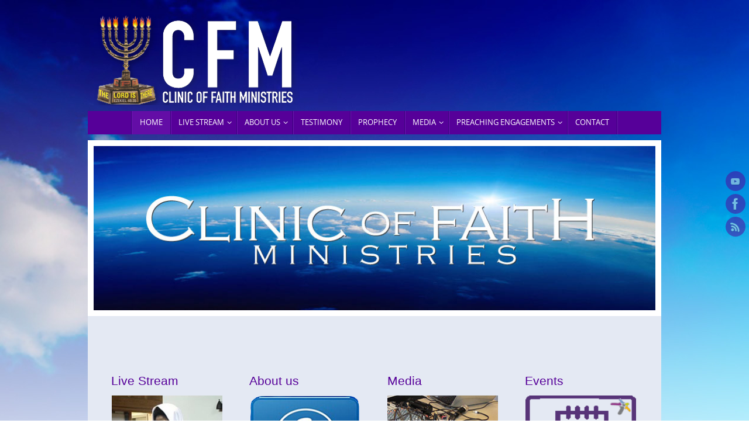

--- FILE ---
content_type: text/html; charset=UTF-8
request_url: https://www.clinicoffaith.org/
body_size: 11874
content:
<!DOCTYPE html>
<html lang="en-US">
<head>
<meta name="viewport" content="width=device-width, user-scalable=no, initial-scale=1.0, minimum-scale=1.0, maximum-scale=1.0">
<meta http-equiv="Content-Type" content="text/html; charset=UTF-8" />
<link rel="profile" href="https://gmpg.org/xfn/11" />
<link rel="pingback" href="https://www.clinicoffaith.org/xmlrpc.php" />

	<!-- This site is optimized with the Yoast SEO plugin v18.3 - https://yoast.com/wordpress/plugins/seo/ -->
	<title>Clinic of Faith Ministries - Apostolic &amp; prophetic ministry</title>
	<meta name="description" content="Clinic of Faith Ministries - Apostolic &amp; prophetic ministry with a mandate to bring restoration &amp; reconcilation to the body of Christ based on the word of God" />
	<meta name="robots" content="index, follow, max-snippet:-1, max-image-preview:large, max-video-preview:-1" />
	<link rel="canonical" href="https://www.clinicoffaith.org/" />
	<link rel="next" href="https://www.clinicoffaith.org/page/2/" />
	<meta property="og:locale" content="en_US" />
	<meta property="og:type" content="website" />
	<meta property="og:title" content="Clinic of Faith Ministries" />
	<meta property="og:description" content="Clinic of Faith Ministries - Apostolic &amp; prophetic ministry with a mandate to bring restoration &amp; reconcilation to the body of Christ based on the word of God" />
	<meta property="og:url" content="https://www.clinicoffaith.org/" />
	<meta property="og:site_name" content="Clinic of Faith Ministries" />
	<script type="application/ld+json" class="yoast-schema-graph">{"@context":"https://schema.org","@graph":[{"@type":"WebSite","@id":"https://www.clinicoffaith.org/#website","url":"https://www.clinicoffaith.org/","name":"Clinic of Faith Ministries","description":"Apostolic &amp; prophetic ministry","potentialAction":[{"@type":"SearchAction","target":{"@type":"EntryPoint","urlTemplate":"https://www.clinicoffaith.org/?s={search_term_string}"},"query-input":"required name=search_term_string"}],"inLanguage":"en-US"},{"@type":"CollectionPage","@id":"https://www.clinicoffaith.org/#webpage","url":"https://www.clinicoffaith.org/","name":"Clinic of Faith Ministries - Apostolic &amp; prophetic ministry","isPartOf":{"@id":"https://www.clinicoffaith.org/#website"},"description":"Clinic of Faith Ministries - Apostolic & prophetic ministry with a mandate to bring restoration & reconcilation to the body of Christ based on the word of God","breadcrumb":{"@id":"https://www.clinicoffaith.org/#breadcrumb"},"inLanguage":"en-US","potentialAction":[{"@type":"ReadAction","target":["https://www.clinicoffaith.org/"]}]},{"@type":"BreadcrumbList","@id":"https://www.clinicoffaith.org/#breadcrumb","itemListElement":[{"@type":"ListItem","position":1,"name":"Home"}]}]}</script>
	<!-- / Yoast SEO plugin. -->


<link rel='dns-prefetch' href='//maxcdn.bootstrapcdn.com' />
<link rel='dns-prefetch' href='//s.w.org' />
<link rel="alternate" type="application/rss+xml" title="Clinic of Faith Ministries &raquo; Feed" href="https://www.clinicoffaith.org/feed/" />
<link rel="alternate" type="application/rss+xml" title="Clinic of Faith Ministries &raquo; Comments Feed" href="https://www.clinicoffaith.org/comments/feed/" />
<link rel="alternate" type="text/calendar" title="Clinic of Faith Ministries &raquo; iCal Feed" href="https://www.clinicoffaith.org/events/?ical=1" />
		<script type="text/javascript">
			window._wpemojiSettings = {"baseUrl":"https:\/\/s.w.org\/images\/core\/emoji\/13.0.1\/72x72\/","ext":".png","svgUrl":"https:\/\/s.w.org\/images\/core\/emoji\/13.0.1\/svg\/","svgExt":".svg","source":{"concatemoji":"https:\/\/www.clinicoffaith.org\/wp-includes\/js\/wp-emoji-release.min.js?ver=5.6.16"}};
			!function(e,a,t){var n,r,o,i=a.createElement("canvas"),p=i.getContext&&i.getContext("2d");function s(e,t){var a=String.fromCharCode;p.clearRect(0,0,i.width,i.height),p.fillText(a.apply(this,e),0,0);e=i.toDataURL();return p.clearRect(0,0,i.width,i.height),p.fillText(a.apply(this,t),0,0),e===i.toDataURL()}function c(e){var t=a.createElement("script");t.src=e,t.defer=t.type="text/javascript",a.getElementsByTagName("head")[0].appendChild(t)}for(o=Array("flag","emoji"),t.supports={everything:!0,everythingExceptFlag:!0},r=0;r<o.length;r++)t.supports[o[r]]=function(e){if(!p||!p.fillText)return!1;switch(p.textBaseline="top",p.font="600 32px Arial",e){case"flag":return s([127987,65039,8205,9895,65039],[127987,65039,8203,9895,65039])?!1:!s([55356,56826,55356,56819],[55356,56826,8203,55356,56819])&&!s([55356,57332,56128,56423,56128,56418,56128,56421,56128,56430,56128,56423,56128,56447],[55356,57332,8203,56128,56423,8203,56128,56418,8203,56128,56421,8203,56128,56430,8203,56128,56423,8203,56128,56447]);case"emoji":return!s([55357,56424,8205,55356,57212],[55357,56424,8203,55356,57212])}return!1}(o[r]),t.supports.everything=t.supports.everything&&t.supports[o[r]],"flag"!==o[r]&&(t.supports.everythingExceptFlag=t.supports.everythingExceptFlag&&t.supports[o[r]]);t.supports.everythingExceptFlag=t.supports.everythingExceptFlag&&!t.supports.flag,t.DOMReady=!1,t.readyCallback=function(){t.DOMReady=!0},t.supports.everything||(n=function(){t.readyCallback()},a.addEventListener?(a.addEventListener("DOMContentLoaded",n,!1),e.addEventListener("load",n,!1)):(e.attachEvent("onload",n),a.attachEvent("onreadystatechange",function(){"complete"===a.readyState&&t.readyCallback()})),(n=t.source||{}).concatemoji?c(n.concatemoji):n.wpemoji&&n.twemoji&&(c(n.twemoji),c(n.wpemoji)))}(window,document,window._wpemojiSettings);
		</script>
		<style type="text/css">
img.wp-smiley,
img.emoji {
	display: inline !important;
	border: none !important;
	box-shadow: none !important;
	height: 1em !important;
	width: 1em !important;
	margin: 0 .07em !important;
	vertical-align: -0.1em !important;
	background: none !important;
	padding: 0 !important;
}
</style>
	<link rel='stylesheet' id='scap.flashblock-css'  href='https://www.clinicoffaith.org/wp-content/plugins/compact-wp-audio-player/css/flashblock.css?ver=5.6.16' type='text/css' media='all' />
<link rel='stylesheet' id='scap.player-css'  href='https://www.clinicoffaith.org/wp-content/plugins/compact-wp-audio-player/css/player.css?ver=5.6.16' type='text/css' media='all' />
<link rel='stylesheet' id='wp-block-library-css'  href='https://www.clinicoffaith.org/wp-includes/css/dist/block-library/style.min.css?ver=5.6.16' type='text/css' media='all' />
<link rel='stylesheet' id='contact-form-7-css'  href='https://www.clinicoffaith.org/wp-content/plugins/contact-form-7/includes/css/styles.css?ver=5.4.2' type='text/css' media='all' />
<link rel='stylesheet' id='cff-css'  href='https://www.clinicoffaith.org/wp-content/plugins/custom-facebook-feed-pro/css/cff-style.css?ver=2.6.8.1' type='text/css' media='all' />
<link rel='stylesheet' id='cff-font-awesome-css'  href='https://maxcdn.bootstrapcdn.com/font-awesome/4.5.0/css/font-awesome.min.css?ver=4.5.0' type='text/css' media='all' />
<link rel='stylesheet' id='tempera-fonts-css'  href='https://www.clinicoffaith.org/wp-content/themes/tempera/fonts/fontfaces.css?ver=1.8.1' type='text/css' media='all' />
<link rel='stylesheet' id='tempera-style-css'  href='https://www.clinicoffaith.org/wp-content/themes/tempera/style.css?ver=1.8.1' type='text/css' media='all' />
<style id='tempera-style-inline-css' type='text/css'>
#header, #main, #topbar-inner { max-width: 980px; } #container.one-column { } #container.two-columns-right #secondary { width:250px; float:right; } #container.two-columns-right #content { width:calc(100% - 280px); float:left; } #container.two-columns-left #primary { width:250px; float:left; } #container.two-columns-left #content { width:calc(100% - 280px); float:right; } #container.three-columns-right .sidey { width:125px; float:left; } #container.three-columns-right #primary { margin-left:15px; margin-right:15px; } #container.three-columns-right #content { width: calc(100% - 280px); float:left;} #container.three-columns-left .sidey { width:125px; float:left; } #container.three-columns-left #secondary {margin-left:15px; margin-right:15px; } #container.three-columns-left #content { width: calc(100% - 280px); float:right; } #container.three-columns-sided .sidey { width:125px; float:left; } #container.three-columns-sided #secondary { float:right; } #container.three-columns-sided #content { width: calc(100% - 310px); float:right; margin: 0 155px 0 -980px; } body { font-family: Cambria, Georgia, Times, "Times New Roman", serif; } #content h1.entry-title a, #content h2.entry-title a, #content h1.entry-title , #content h2.entry-title { font-family: Oswald; } .widget-title, .widget-title a { font-family: "Open Sans Light"; } .entry-content h1, .entry-content h2, .entry-content h3, .entry-content h4, .entry-content h5, .entry-content h6, #comments #reply-title, .nivo-caption h2, #front-text1 h2, #front-text2 h2, .column-header-image, .column-header-noimage { font-family: Calibri, Arian, sans-serif; } #site-title span a { font-family: "Open Sans"; } #access ul li a, #access ul li a span { font-family: "Open Sans"; } body { color: #171717; background-color: #ffffff } a { color: #560099; } a:hover,.entry-meta span a:hover, .comments-link a:hover { color: #a29571; } #header { ; } #site-title span a { color:#ffffff; } #site-description { color:#999999; background-color: rgba(86,0,153,0.3); padding-left: 6px; } .socials a { background-color: #560099; } .socials .socials-hover { background-color: #D6341D; } /* Main menu top level */ #access a, #nav-toggle span, li.menu-main-search .searchform input[type="search"] { color: #ffffff; } li.menu-main-search .searchform input[type="search"] { background-color: #6e18b1; border-left-color: #38007b; } #access, #nav-toggle {background-color: #560099; } #access > .menu > ul > li > a > span { border-color: #38007b; -webkit-box-shadow: 1px 0 0 #6e18b1; box-shadow: 1px 0 0 #6e18b1; } /*.rtl #access > .menu > ul > li > a > span { -webkit-box-shadow: -1px 0 0 #6e18b1; box-shadow: -1px 0 0 #6e18b1; } */ #access a:hover {background-color: #630da6; } #access ul li.current_page_item > a, #access ul li.current-menu-item > a, #access ul li.current_page_ancestor > a, #access ul li.current-menu-ancestor > a { background-color: #630da6; } /* Main menu Submenus */ #access > .menu > ul > li > ul:before {border-bottom-color:#f7f7e8;} #access ul ul ul li:first-child:before { border-right-color:#f7f7e8;} #access ul ul li { background-color:#f7f7e8; border-top-color:#fffff6; border-bottom-color:#ececdd} #access ul ul li a{color:#560099} #access ul ul li a:hover{background:#fffff6} #access ul ul li.current_page_item > a, #access ul ul li.current-menu-item > a, #access ul ul li.current_page_ancestor > a, #access ul ul li.current-menu-ancestor > a { background-color:#fffff6; } #topbar { background-color: #560099;border-bottom-color:#7e28c1; box-shadow:3px 0 3px #2e0071; } .topmenu ul li a, .topmenu .searchsubmit { color: #CCCCCC; } .topmenu ul li a:hover, .topmenu .searchform input[type="search"] { color: #EEEEEE; border-bottom-color: rgba( 162,149,113, 0.5); } #main { background-color: #e4e9f3; } #author-info, #entry-author-info, #content .page-title { border-color: #a29571; background: #F7F7F7; } #entry-author-info #author-avatar, #author-info #author-avatar { border-color: #EEEEEE; } .sidey .widget-container { color: #444444; background-color: #c1b7a4; } .sidey .widget-title { color: #ffffff; background-color: #a29571;border-color:#7a6d49;} .sidey .widget-container a {} .sidey .widget-container a:hover {} .entry-content h1, .entry-content h2, .entry-content h3, .entry-content h4, .entry-content h5, .entry-content h6 { color: #444444; } .sticky .entry-header {border-color:#a29571 } .entry-title, .entry-title a { color: #444444; } .entry-title a:hover { color: #000000; } #content span.entry-format { color: #ffffff; background-color: #560099; } #footer { color: #AAAAAA; ; } #footer2 { color: #AAAAAA; background-color: #f5f4f0; } #footer a { ; } #footer a:hover { ; } #footer2 a, .footermenu ul li:after { ; } #footer2 a:hover { ; } #footer .widget-container { color: #333333; ; } #footer .widget-title { color: #666666; background-color: #F7F7F7;border-color:#cfcfcf } a.continue-reading-link, #cryout_ajax_more_trigger { color:#ffffff; background:#560099; border-bottom-color:#a29571; } a.continue-reading-link:hover { border-bottom-color:#560099; } a.continue-reading-link i.crycon-right-dir {color:#a29571} a.continue-reading-link:hover i.crycon-right-dir {color:#560099} .page-link a, .page-link > span > em {border-color:#CCCCCC} .columnmore a {background:#a29571;color:#F7F7F7} .columnmore a:hover {background:#560099;} .button, #respond .form-submit input#submit, input[type="submit"], input[type="reset"] { background-color: #a29571; } .button:hover, #respond .form-submit input#submit:hover { background-color: #560099; } .entry-content tr th, .entry-content thead th { color: #444444; } .entry-content table, .entry-content fieldset, .entry-content tr td, .entry-content tr th, .entry-content thead th { border-color: #CCCCCC; } .entry-content tr.even td { background-color: #F7F7F7 !important; } hr { border-color: #CCCCCC; } input[type="text"], input[type="password"], input[type="email"], textarea, select, input[type="color"],input[type="date"],input[type="datetime"],input[type="datetime-local"],input[type="month"],input[type="number"],input[type="range"], input[type="search"],input[type="tel"],input[type="time"],input[type="url"],input[type="week"] { background-color: #F7F7F7; border-color: #CCCCCC #EEEEEE #EEEEEE #CCCCCC; color: #171717; } input[type="submit"], input[type="reset"] { color: #e4e9f3; background-color: #a29571; } input[type="text"]:hover, input[type="password"]:hover, input[type="email"]:hover, textarea:hover, input[type="color"]:hover, input[type="date"]:hover, input[type="datetime"]:hover, input[type="datetime-local"]:hover, input[type="month"]:hover, input[type="number"]:hover, input[type="range"]:hover, input[type="search"]:hover, input[type="tel"]:hover, input[type="time"]:hover, input[type="url"]:hover, input[type="week"]:hover { background-color: rgba(247,247,247,0.4); } .entry-content pre { border-color: #CCCCCC; border-bottom-color:#a29571;} .entry-content code { background-color:#F7F7F7;} .entry-content blockquote { border-color: #EEEEEE; } abbr, acronym { border-color: #171717; } .comment-meta a { color: #171717; } #respond .form-allowed-tags { color: #999999; } .entry-meta .crycon-metas:before {color:#CCCCCC;} .entry-meta span a, .comments-link a, .entry-meta {color:#666666;} .entry-meta span a:hover, .comments-link a:hover {} .nav-next a:hover {} .nav-previous a:hover { } .pagination { border-color:#ededed;} .pagination span, .pagination a { background:#F7F7F7; border-left-color:#dddddd; border-right-color:#ffffff; } .pagination a:hover { background: #ffffff; } #searchform input[type="text"] {color:#999999;} .caption-accented .wp-caption { background-color:rgba(162,149,113,0.8); color:#e4e9f3} .tempera-image-one .entry-content img[class*='align'], .tempera-image-one .entry-summary img[class*='align'], .tempera-image-two .entry-content img[class*='align'], .tempera-image-two .entry-summary img[class*='align'], .tempera-image-one .entry-content [class*='wp-block'][class*='align'] img, .tempera-image-one .entry-summary [class*='wp-block'][class*='align'] img, .tempera-image-two .entry-content [class*='wp-block'][class*='align'] img, .tempera-image-two .entry-summary [class*='wp-block'][class*='align'] img { border-color:#a29571;} html { font-size:15px; line-height:1.7; } .entry-content, .entry-summary, #frontpage blockquote { text-align:inherit; } .entry-content, .entry-summary, .widget-area { ; } #content h1.entry-title, #content h2.entry-title { font-size:24px ;} .widget-title, .widget-title a { font-size:18px ;} h1 { font-size: 2.947em; } h2 { font-size: 2.569em; } h3 { font-size: 2.191em; } h4 { font-size: 1.813em; } h5 { font-size: 1.435em; } h6 { font-size: 1.057em; } #site-title { font-size:50px ;} #access ul li a, li.menu-main-search .searchform input[type="search"] { font-size:13px ;} .nocomments, .nocomments2 {display:none;} #header-container > div { margin:40px 0 0 0px;} .entry-content p, .entry-content ul, .entry-content ol, .entry-content dd, .entry-content pre, .entry-content hr, .commentlist p { margin-bottom: 1.0em; } header.entry-header > .entry-meta { display: none; } #access > .menu > ul { border-left: 1px solid #6e18b1; -moz-box-shadow: -1px 0 0 #38007b; -webkit-box-shadow: -1px 0 0 #38007b; box-shadow: -1px 0 0 #38007b; } #toTop {background:#e4e9f3;margin-left:1130px;} #toTop:hover .crycon-back2top:before {color:#560099;} @media (max-width: 1025px) { #footer2 #toTop { position: relative; margin-left: auto !important; margin-right: auto !important; bottom: 0; display: block; width: 45px; border-radius: 4px 4px 0 0; opacity: 1; } } #main {margin-top:10px; } #forbottom {margin-left: 30px; margin-right: 30px;} #header-widget-area { width: 33%; } #branding { height:190px; } 
 .slider-wrapper { max-width: 1150px ; max-height: 337px ; } .slider-shadow { /* width: 1150px ; */ } #slider{ max-width: 1150px ; max-height: 337px ; border:10px solid #ffffff; } .theme-default .nivo-controlNav {top:-50px;} #front-text1 h2, #front-text2 h2 { color: #444444; } #front-columns > div, #front-columns > li { width: 21.2%; } #front-columns > div.column4, #front-columns > li:nth-child(n+4) { margin-right: 0; } .rtl #front-columns > div.column4, .rtl #front-columns > li:nth-child(n+4) { margin-left: 0; } .column-image { max-width:189px;margin:0 auto;} .column-image img { max-width:189px; max-height:189px;} .nivo-caption { background-color: rgba(0,0,0,0.7); } .nivo-caption, .nivo-caption a { color: #ffffff; } .theme-default .nivo-controlNav, .theme-default .nivo-directionNav a { background-color:#ffffff; } .slider-bullets .nivo-controlNav a { background-color: #e7e7e7; } .slider-bullets .nivo-controlNav a:hover { background-color: #d3d3d3; } .slider-bullets .nivo-controlNav a.active {background-color: #a29571; } .slider-numbers .nivo-controlNav a { color:#ffffff;background-color:#000000;} .slider-numbers .nivo-controlNav a:hover { color: #a29571; } .slider-numbers .nivo-controlNav a.active { color:#a29571;} 
/* Tempera Custom CSS */ .column-image-inside { background: rgba(86, 0, 153, 0.9); } .presentation-page #frontpage { background-color: #e4e9f3; }
</style>
<link rel='stylesheet' id='tempera-mobile-css'  href='https://www.clinicoffaith.org/wp-content/themes/tempera/styles/style-mobile.css?ver=1.8.1' type='text/css' media='all' />
<script type='text/javascript' src='https://www.clinicoffaith.org/wp-includes/js/jquery/jquery.min.js?ver=3.5.1' id='jquery-core-js'></script>
<script type='text/javascript' src='https://www.clinicoffaith.org/wp-includes/js/jquery/jquery-migrate.min.js?ver=3.3.2' id='jquery-migrate-js'></script>
<script type='text/javascript' src='https://www.clinicoffaith.org/wp-content/plugins/compact-wp-audio-player/js/soundmanager2-nodebug-jsmin.js?ver=5.6.16' id='scap.soundmanager2-js'></script>
<script type='text/javascript' id='ai-js-js-extra'>
/* <![CDATA[ */
var MyAjax = {"ajaxurl":"https:\/\/www.clinicoffaith.org\/wp-admin\/admin-ajax.php","security":"3dd33fdb70"};
/* ]]> */
</script>
<script type='text/javascript' src='https://www.clinicoffaith.org/wp-content/plugins/advanced-iframe/js/ai.min.js?ver=825108' id='ai-js-js'></script>
<link rel="https://api.w.org/" href="https://www.clinicoffaith.org/wp-json/" /><link rel="EditURI" type="application/rsd+xml" title="RSD" href="https://www.clinicoffaith.org/xmlrpc.php?rsd" />
<link rel="wlwmanifest" type="application/wlwmanifest+xml" href="https://www.clinicoffaith.org/wp-includes/wlwmanifest.xml" /> 
<meta name="generator" content="WordPress 5.6.16" />
<!-- Custom Facebook Feed JS vars -->
<script type="text/javascript">
var cffsiteurl = "https://www.clinicoffaith.org/wp-content/plugins";
var cffajaxurl = "https://www.clinicoffaith.org/wp-admin/admin-ajax.php";
var cffmetatrans = "false";
var cfflinkhashtags = "true";
</script>
<meta name="tec-api-version" content="v1"><meta name="tec-api-origin" content="https://www.clinicoffaith.org"><link rel="alternate" href="https://www.clinicoffaith.org/wp-json/tribe/events/v1/" />
<!-- Dynamic Widgets by QURL loaded - http://www.dynamic-widgets.com //-->
<style type="text/css" id="custom-background-css">
body.custom-background { background-image: url("https://www.clinicoffaith.org/wp-content/uploads/2015/02/sky-blue-background1_1920x991-gradient1d.jpg"); background-position: left top; background-size: auto; background-repeat: repeat-x; background-attachment: fixed; }
</style>
		<!--[if lt IE 9]>
	<script>
	document.createElement('header');
	document.createElement('nav');
	document.createElement('section');
	document.createElement('article');
	document.createElement('aside');
	document.createElement('footer');
	</script>
	<![endif]-->
	<style id="sccss">/* Enter your custom CSS here  */
.ttgg { padding-left: 7px; }</style></head>
<body data-rsssl=1 class="home blog custom-background tribe-no-js tempera-image-one caption-dark magazine-layout presentation-page coldisplay0 tempera-comment-placeholders tempera-menu-center tempera-topbarhide">

	<a class="skip-link screen-reader-text" href="#main" title="Skip to content"> Skip to content </a>
	
<div id="wrapper" class="hfeed">
<div id="topbar" ><div id="topbar-inner"> <div class="socials" id="sheader">
			<a  target="_blank"  href="http://www.youtube.com/channel/UClPei7gFdLcpYeYfgmJj1Iw"
			class="socialicons social-YouTube" title="http://www.youtube.com">
				<img alt="YouTube" src="https://www.clinicoffaith.org/wp-content/themes/tempera/images/socials/YouTube.png" />
			</a>
			<a  target="_blank"  href="https://www.facebook.com/Clinicoffaith"
			class="socialicons social-Facebook" title="Facebook">
				<img alt="Facebook" src="https://www.clinicoffaith.org/wp-content/themes/tempera/images/socials/Facebook.png" />
			</a>
			<a  target="_blank"  href="#"
			class="socialicons social-RSS" title="RSS">
				<img alt="RSS" src="https://www.clinicoffaith.org/wp-content/themes/tempera/images/socials/RSS.png" />
			</a></div> </div></div>
<div class="socials" id="srights">
			<a  target="_blank"  href="http://www.youtube.com/channel/UClPei7gFdLcpYeYfgmJj1Iw"
			class="socialicons social-YouTube" title="http://www.youtube.com">
				<img alt="YouTube" src="https://www.clinicoffaith.org/wp-content/themes/tempera/images/socials/YouTube.png" />
			</a>
			<a  target="_blank"  href="https://www.facebook.com/Clinicoffaith"
			class="socialicons social-Facebook" title="Facebook">
				<img alt="Facebook" src="https://www.clinicoffaith.org/wp-content/themes/tempera/images/socials/Facebook.png" />
			</a>
			<a  target="_blank"  href="#"
			class="socialicons social-RSS" title="RSS">
				<img alt="RSS" src="https://www.clinicoffaith.org/wp-content/themes/tempera/images/socials/RSS.png" />
			</a></div>
<div id="header-full">
	<header id="header">
		<div id="masthead">
			<div id="branding" role="banner" >
				<img id="bg_image" alt="Clinic of Faith Ministries" title="Clinic of Faith Ministries" src="https://www.clinicoffaith.org/wp-content/uploads/2015/02/cfm-logoNW-980x180-LEFT2-lager.png"  />	<div id="header-container">
	<a href="https://www.clinicoffaith.org/" id="linky"></a></div>								<div style="clear:both;"></div>
			</div><!-- #branding -->
			<button id="nav-toggle"><span>&nbsp;</span></button>
			<nav id="access" class="jssafe" role="navigation">
					<div class="skip-link screen-reader-text"><a href="#content" title="Skip to content">
		Skip to content	</a></div>
	<div class="menu"><ul id="prime_nav" class="menu"><li id="menu-item-78" class="menu-item menu-item-type-custom menu-item-object-custom current-menu-item current_page_item menu-item-home menu-item-78"><a href="https://www.clinicoffaith.org" aria-current="page"><span>HOME</span></a></li>
<li id="menu-item-733" class="menu-item menu-item-type-post_type menu-item-object-page menu-item-has-children menu-item-733"><a href="https://www.clinicoffaith.org/livestream/"><span>LIVE STREAM</span></a>
<ul class="sub-menu">
	<li id="menu-item-732" class="menu-item menu-item-type-post_type menu-item-object-page menu-item-732"><a href="https://www.clinicoffaith.org/livestream/"><span>Live Stream</span></a></li>
	<li id="menu-item-615" class="menu-item menu-item-type-post_type menu-item-object-page menu-item-615"><a href="https://www.clinicoffaith.org/livestream/radio-broadcast/"><span>Radio Broadcast</span></a></li>
</ul>
</li>
<li id="menu-item-38" class="menu-item menu-item-type-post_type menu-item-object-page menu-item-has-children menu-item-38"><a href="https://www.clinicoffaith.org/about-us/"><span>ABOUT US</span></a>
<ul class="sub-menu">
	<li id="menu-item-115" class="menu-item menu-item-type-post_type menu-item-object-page menu-item-115"><a href="https://www.clinicoffaith.org/about-us/welcome-2/"><span>Welcome</span></a></li>
	<li id="menu-item-44" class="menu-item menu-item-type-post_type menu-item-object-page menu-item-44"><a href="https://www.clinicoffaith.org/about-us/ministry/"><span>Ministries</span></a></li>
	<li id="menu-item-40" class="menu-item menu-item-type-post_type menu-item-object-page menu-item-40"><a href="https://www.clinicoffaith.org/about-us/believe/"><span>Believes</span></a></li>
	<li id="menu-item-568" class="menu-item menu-item-type-post_type menu-item-object-page menu-item-568"><a href="https://www.clinicoffaith.org/about-us/c-f-m-creed/"><span>C. F. M. Creed</span></a></li>
	<li id="menu-item-48" class="menu-item menu-item-type-post_type menu-item-object-page menu-item-48"><a href="https://www.clinicoffaith.org/about-us/sign-of-the-prophet/"><span>Signs of the prophet</span></a></li>
	<li id="menu-item-45" class="menu-item menu-item-type-post_type menu-item-object-page menu-item-45"><a href="https://www.clinicoffaith.org/about-us/partners/"><span>Partners</span></a></li>
</ul>
</li>
<li id="menu-item-455" class="menu-item menu-item-type-post_type menu-item-object-page menu-item-455"><a href="https://www.clinicoffaith.org/testimony/"><span>TESTIMONY</span></a></li>
<li id="menu-item-463" class="menu-item menu-item-type-post_type menu-item-object-page menu-item-463"><a href="https://www.clinicoffaith.org/prophecy/"><span>PROPHECY</span></a></li>
<li id="menu-item-371" class="menu-item menu-item-type-post_type menu-item-object-page menu-item-has-children menu-item-371"><a title="There’s something inside of you that makes God excited about you, identify it, celebrate it, promote it, you are a walking solution to someone." href="https://www.clinicoffaith.org/facebook-feed/"><span>MEDIA</span></a>
<ul class="sub-menu">
	<li id="menu-item-372" class="menu-item menu-item-type-post_type menu-item-object-page menu-item-372"><a href="https://www.clinicoffaith.org/facebook-feed/"><span>Latest from Facebook</span></a></li>
	<li id="menu-item-225" class="menu-item menu-item-type-post_type menu-item-object-page menu-item-225"><a href="https://www.clinicoffaith.org/videos/"><span>Videos</span></a></li>
</ul>
</li>
<li id="menu-item-501" class="menu-item menu-item-type-custom menu-item-object-custom menu-item-has-children menu-item-501"><a href="https://www.clinicoffaith.org/?post_type=tribe_events"><span>PREACHING ENGAGEMENTS</span></a>
<ul class="sub-menu">
	<li id="menu-item-504" class="menu-item menu-item-type-post_type menu-item-object-page menu-item-504"><a href="https://www.clinicoffaith.org/invite-the-prophetess/"><span>Invite the prophet of God</span></a></li>
	<li id="menu-item-136" class="menu-item menu-item-type-custom menu-item-object-custom menu-item-136"><a href="https://www.clinicoffaith.org/?post_type=tribe_events"><span>Events</span></a></li>
</ul>
</li>
<li id="menu-item-179" class="menu-item menu-item-type-post_type menu-item-object-page menu-item-179"><a href="https://www.clinicoffaith.org/contact/"><span>CONTACT</span></a></li>
</ul></div>			</nav><!-- #access -->
		</div><!-- #masthead -->
	</header><!-- #header -->
</div><!-- #header-full -->

<div style="clear:both;height:0;"> </div>

<div id="main" class="main">
			<div  id="forbottom" >
		
		<div style="clear:both;"> </div>

		
	<div id="frontpage">

			<div class="slider-wrapper theme-default slider-navhover slider-none">
		<div class="ribbon"></div>
		<div id="slider" class="nivoSlider">
						<a href='#'>
					 <img src='https://www.clinicoffaith.org/wp-content/uploads/2015/03/clinicoffaith-slider-logo-srgb.jpg' data-thumb='https://www.clinicoffaith.org/wp-content/uploads/2015/03/clinicoffaith-slider-logo-srgb.jpg' alt=""  />
				</a>						<a href='#'>
					 <img src='https://www.clinicoffaith.org/wp-content/uploads/2000/08/slide2-940x275-acontr-sh.jpg' data-thumb='https://www.clinicoffaith.org/wp-content/uploads/2000/08/slide2-940x275-acontr-sh.jpg' alt=""  />
				</a>						<a href='#'>
					 <img src='https://www.clinicoffaith.org/wp-content/uploads/2014/09/slide3-940x275-sh.jpg' data-thumb='https://www.clinicoffaith.org/wp-content/uploads/2014/09/slide3-940x275-sh.jpg' alt=""  />
				</a>				</div>
						<div id="caption0" class="nivo-html-caption">
									</div>
						<div id="caption1" class="nivo-html-caption">
									</div>
						<div id="caption2" class="nivo-html-caption">
									</div>
			</div>
		<div class="slider-shadow"></div>

	
		<div id="pp-afterslider">
			<div id='front-columns'>		<div class="pp-column column1">
							<a href="https://www.clinicoffaith.org/livestream"  class="clickable-column">
					<h3 class='column-header-image'>Live Stream</h3>				</a>

				<div class="column-image">
					<div class="column-image-inside">  </div>
						<a href="https://www.clinicoffaith.org/livestream"  class="clickable-column">
							<img src="https://www.clinicoffaith.org/wp-content/uploads/2015/03/clinicoffaith-livestream-crop2.jpg" alt="Live Stream" />
						</a>
					
																<div class="columnmore">
							<a href="https://www.clinicoffaith.org/livestream" >view more <i class="column-arrow"></i> </a>
						</div>
									</div><!--column-image-->
					</div><!-- column -->
			<div class="pp-column column2">
							<a href="?page_id=12"  class="clickable-column">
					<h3 class='column-header-image'>About us</h3>				</a>

				<div class="column-image">
					<div class="column-image-inside">  </div>
						<a href="?page_id=12"  class="clickable-column">
							<img src="https://www.clinicoffaith.org/wp-content/uploads/2014/09/About-us-kv-192x158-sh.png" alt="About us" />
						</a>
					
																<div class="columnmore">
							<a href="?page_id=12" >view more <i class="column-arrow"></i> </a>
						</div>
									</div><!--column-image-->
					</div><!-- column -->
			<div class="pp-column column3">
							<a href="?page_id=367"  class="clickable-column">
					<h3 class='column-header-image'>Media</h3>				</a>

				<div class="column-image">
					<div class="column-image-inside">  </div>
						<a href="?page_id=367"  class="clickable-column">
							<img src="https://www.clinicoffaith.org/wp-content/uploads/2015/03/clinicoffaith-media-crop2.jpg" alt="Media" />
						</a>
					
							
						<div class="column-text">
							There’s something inside of you that makes God excited about you, identify it, celebrate it ...							
						</div>
																<div class="columnmore">
							<a href="?page_id=367" >view more <i class="column-arrow"></i> </a>
						</div>
									</div><!--column-image-->
					</div><!-- column -->
			<div class="pp-column column4">
							<a href="?post_type=tribe_events"  class="clickable-column">
					<h3 class='column-header-image'>Events</h3>				</a>

				<div class="column-image">
					<div class="column-image-inside">  </div>
						<a href="?post_type=tribe_events"  class="clickable-column">
							<img src="https://www.clinicoffaith.org/wp-content/uploads/2014/08/events.png" alt="Events" />
						</a>
					
																<div class="columnmore">
							<a href="?post_type=tribe_events" >view more <i class="column-arrow"></i> </a>
						</div>
									</div><!--column-image-->
					</div><!-- column -->
	</div><div id="front-text2"> <h2>Welcome to Clinic of Faith Ministries </h2></div><div id="front-text4"> Clinic of Faith Ministries is an end time Apostolic &amp; prophetic ministry with a mandate to bring restoration &amp; reconcilation to the body of Christ based on the word of God and the prophetic administration by it’s founder Joan O. Roelofs. Joan had several encounters with our Lord Jesus Christ and has been taken to see the glory of heaven and the destruction of hell. Everybody should remember that death comes to us all and God will judge us all. <br />
Heb. 9:27 says, it's appointed unto a man to die once and after that Judgement.  <br /> </div>
		</div> <!-- #pp-afterslider -->
	</div> <!-- #frontpage -->
		<div style="clear:both;"></div>
	</div> <!-- #forbottom -->


	<footer id="footer" role="contentinfo">
		<div id="colophon">
		
			

			<div id="footer-widget-area"  role="complementary"  class="footertwo" >

				<div id="first" class="widget-area">
					<ul class="xoxo">
						<li id="text-2" class="widget-container widget_text">			<div class="textwidget"><div class="sc_fancy_player_container"><!--[if lt IE 9]><script>document.createElement('audio');</script><![endif]-->
<audio class="wp-audio-shortcode" id="audio-0-1" loop="1" autoplay="1" preload="none" style="width: 100%;" controls="controls"><source type="audio/mpeg" src="https://www.clinicoffaith.org/wp-content/uploads/2015/12/1-English-Medley-min20db-96.mp3?_=1" /><a href="https://www.clinicoffaith.org/wp-content/uploads/2015/12/1-English-Medley-min20db-96.mp3">https://www.clinicoffaith.org/wp-content/uploads/2015/12/1-English-Medley-min20db-96.mp3</a></audio></div></div>
		</li>					</ul>
				</div><!-- #first .widget-area -->

				<div id="second" class="widget-area">
					<ul class="xoxo">
											</ul>
				</div><!-- #second .widget-area -->


			</div><!-- #footer-widget-area -->
			
		</div><!-- #colophon -->

		<div id="footer2">
		
			<div id="toTop"><i class="crycon-back2top"></i> </div><div id="site-copyright"><b>Visit us at Youtube and Facebook</b></div><div class="socials" id="sfooter">
			<a  target="_blank"  href="http://www.youtube.com/channel/UClPei7gFdLcpYeYfgmJj1Iw"
			class="socialicons social-YouTube" title="http://www.youtube.com">
				<img alt="YouTube" src="https://www.clinicoffaith.org/wp-content/themes/tempera/images/socials/YouTube.png" />
			</a>
			<a  target="_blank"  href="https://www.facebook.com/Clinicoffaith"
			class="socialicons social-Facebook" title="Facebook">
				<img alt="Facebook" src="https://www.clinicoffaith.org/wp-content/themes/tempera/images/socials/Facebook.png" />
			</a>
			<a  target="_blank"  href="#"
			class="socialicons social-RSS" title="RSS">
				<img alt="RSS" src="https://www.clinicoffaith.org/wp-content/themes/tempera/images/socials/RSS.png" />
			</a></div>	<span style="display:block;float:right;text-align:right;padding:0 20px 5px;font-size:.9em;">
	Powered by <a target="_blank" href="http://www.cryoutcreations.eu" title="Tempera Theme by Cryout Creations">Tempera</a> &amp; <a target="_blank" href="http://wordpress.org/"
			title="Semantic Personal Publishing Platform">  WordPress.		</a>
	</span><!-- #site-info -->
				
		</div><!-- #footer2 -->

	</footer><!-- #footer -->

	</div><!-- #main -->
</div><!-- #wrapper -->



<!-- WP Audio player plugin v1.9.15 - https://www.tipsandtricks-hq.com/wordpress-audio-music-player-plugin-4556/ -->
    <script type="text/javascript">
        soundManager.useFlashBlock = true; // optional - if used, required flashblock.css
        soundManager.url = 'https://www.clinicoffaith.org/wp-content/plugins/compact-wp-audio-player/swf/soundmanager2.swf';
        function play_mp3(flg, ids, mp3url, volume, loops)
        {
            //Check the file URL parameter value
            var pieces = mp3url.split("|");
            if (pieces.length > 1) {//We have got an .ogg file too
                mp3file = pieces[0];
                oggfile = pieces[1];
                //set the file URL to be an array with the mp3 and ogg file
                mp3url = new Array(mp3file, oggfile);
            }

            soundManager.createSound({
                id: 'btnplay_' + ids,
                volume: volume,
                url: mp3url
            });

            if (flg == 'play') {
    stop_all_tracks();                soundManager.play('btnplay_' + ids, {
                    onfinish: function() {
                        if (loops == 'true') {
                            loopSound('btnplay_' + ids);
                        }
                        else {
                            document.getElementById('btnplay_' + ids).style.display = 'inline';
                            document.getElementById('btnstop_' + ids).style.display = 'none';
                        }
                    }
                });
            }
            else if (flg == 'stop') {
    //soundManager.stop('btnplay_'+ids);
                soundManager.pause('btnplay_' + ids);
            }
        }
        function show_hide(flag, ids)
        {
            if (flag == 'play') {
                document.getElementById('btnplay_' + ids).style.display = 'none';
                document.getElementById('btnstop_' + ids).style.display = 'inline';
            }
            else if (flag == 'stop') {
                document.getElementById('btnplay_' + ids).style.display = 'inline';
                document.getElementById('btnstop_' + ids).style.display = 'none';
            }
        }
        function loopSound(soundID)
        {
            window.setTimeout(function() {
                soundManager.play(soundID, {onfinish: function() {
                        loopSound(soundID);
                    }});
            }, 1);
        }
        function stop_all_tracks()
        {
            soundManager.stopAll();
            var inputs = document.getElementsByTagName("input");
            for (var i = 0; i < inputs.length; i++) {
                if (inputs[i].id.indexOf("btnplay_") == 0) {
                    inputs[i].style.display = 'inline';//Toggle the play button
                }
                if (inputs[i].id.indexOf("btnstop_") == 0) {
                    inputs[i].style.display = 'none';//Hide the stop button
                }
            }
        }
    </script>
    		<script>
		( function ( body ) {
			'use strict';
			body.className = body.className.replace( /\btribe-no-js\b/, 'tribe-js' );
		} )( document.body );
		</script>
		<script> /* <![CDATA[ */var tribe_l10n_datatables = {"aria":{"sort_ascending":": activate to sort column ascending","sort_descending":": activate to sort column descending"},"length_menu":"Show _MENU_ entries","empty_table":"No data available in table","info":"Showing _START_ to _END_ of _TOTAL_ entries","info_empty":"Showing 0 to 0 of 0 entries","info_filtered":"(filtered from _MAX_ total entries)","zero_records":"No matching records found","search":"Search:","all_selected_text":"All items on this page were selected. ","select_all_link":"Select all pages","clear_selection":"Clear Selection.","pagination":{"all":"All","next":"Next","previous":"Previous"},"select":{"rows":{"0":"","_":": Selected %d rows","1":": Selected 1 row"}},"datepicker":{"dayNames":["Sunday","Monday","Tuesday","Wednesday","Thursday","Friday","Saturday"],"dayNamesShort":["Sun","Mon","Tue","Wed","Thu","Fri","Sat"],"dayNamesMin":["S","M","T","W","T","F","S"],"monthNames":["January","February","March","April","May","June","July","August","September","October","November","December"],"monthNamesShort":["January","February","March","April","May","June","July","August","September","October","November","December"],"monthNamesMin":["Jan","Feb","Mar","Apr","May","Jun","Jul","Aug","Sep","Oct","Nov","Dec"],"nextText":"Next","prevText":"Prev","currentText":"Today","closeText":"Done","today":"Today","clear":"Clear"}};/* ]]> */ </script>	<script type="text/javascript">
	jQuery(document).ready(function() {
		jQuery('#slider').nivoSlider({
			effect: 'fade',
			animSpeed: 750,
						//controlNavThumbs: true,
			pauseTime: 5000		});
	});
	</script>
<link rel='stylesheet' id='mediaelement-css'  href='https://www.clinicoffaith.org/wp-includes/js/mediaelement/mediaelementplayer-legacy.min.css?ver=4.2.16' type='text/css' media='all' />
<link rel='stylesheet' id='wp-mediaelement-css'  href='https://www.clinicoffaith.org/wp-includes/js/mediaelement/wp-mediaelement.min.css?ver=5.6.16' type='text/css' media='all' />
<script type='text/javascript' id='cryout_ajax_more-js-extra'>
/* <![CDATA[ */
var cryout_ajax_more = {"page_number_next":"2","page_number_max":"7","page_link_model":"https:\/\/www.clinicoffaith.org\/page\/9999999\/","load_more_str":"More Posts","content_css_selector":"#content","pagination_css_selector":".pagination, .navigation"};
/* ]]> */
</script>
<script type='text/javascript' src='https://www.clinicoffaith.org/wp-content/themes/tempera/js/ajax.js?ver=1.8.1' id='cryout_ajax_more-js'></script>
<script type='text/javascript' src='https://www.clinicoffaith.org/wp-includes/js/dist/vendor/wp-polyfill.min.js?ver=7.4.4' id='wp-polyfill-js'></script>
<script type='text/javascript' id='wp-polyfill-js-after'>
( 'fetch' in window ) || document.write( '<script src="https://www.clinicoffaith.org/wp-includes/js/dist/vendor/wp-polyfill-fetch.min.js?ver=3.0.0"></scr' + 'ipt>' );( document.contains ) || document.write( '<script src="https://www.clinicoffaith.org/wp-includes/js/dist/vendor/wp-polyfill-node-contains.min.js?ver=3.42.0"></scr' + 'ipt>' );( window.DOMRect ) || document.write( '<script src="https://www.clinicoffaith.org/wp-includes/js/dist/vendor/wp-polyfill-dom-rect.min.js?ver=3.42.0"></scr' + 'ipt>' );( window.URL && window.URL.prototype && window.URLSearchParams ) || document.write( '<script src="https://www.clinicoffaith.org/wp-includes/js/dist/vendor/wp-polyfill-url.min.js?ver=3.6.4"></scr' + 'ipt>' );( window.FormData && window.FormData.prototype.keys ) || document.write( '<script src="https://www.clinicoffaith.org/wp-includes/js/dist/vendor/wp-polyfill-formdata.min.js?ver=3.0.12"></scr' + 'ipt>' );( Element.prototype.matches && Element.prototype.closest ) || document.write( '<script src="https://www.clinicoffaith.org/wp-includes/js/dist/vendor/wp-polyfill-element-closest.min.js?ver=2.0.2"></scr' + 'ipt>' );
</script>
<script type='text/javascript' id='contact-form-7-js-extra'>
/* <![CDATA[ */
var wpcf7 = {"api":{"root":"https:\/\/www.clinicoffaith.org\/wp-json\/","namespace":"contact-form-7\/v1"}};
/* ]]> */
</script>
<script type='text/javascript' src='https://www.clinicoffaith.org/wp-content/plugins/contact-form-7/includes/js/index.js?ver=5.4.2' id='contact-form-7-js'></script>
<script type='text/javascript' src='https://www.clinicoffaith.org/wp-content/plugins/custom-facebook-feed-pro/js/cff-scripts.js?ver=2.6.8.1' id='cffscripts-js'></script>
<script type='text/javascript' id='tempera-frontend-js-extra'>
/* <![CDATA[ */
var tempera_settings = {"mobile":"1","fitvids":"1","contentwidth":"730"};
/* ]]> */
</script>
<script type='text/javascript' src='https://www.clinicoffaith.org/wp-content/themes/tempera/js/frontend.js?ver=1.8.1' id='tempera-frontend-js'></script>
<script type='text/javascript' src='https://www.clinicoffaith.org/wp-content/themes/tempera/js/nivo.slider.min.js?ver=1.8.1' id='tempera-nivoslider-js'></script>
<script type='text/javascript' src='https://www.clinicoffaith.org/wp-includes/js/wp-embed.min.js?ver=5.6.16' id='wp-embed-js'></script>
<script type='text/javascript' id='mediaelement-core-js-before'>
var mejsL10n = {"language":"en","strings":{"mejs.download-file":"Download File","mejs.install-flash":"You are using a browser that does not have Flash player enabled or installed. Please turn on your Flash player plugin or download the latest version from https:\/\/get.adobe.com\/flashplayer\/","mejs.fullscreen":"Fullscreen","mejs.play":"Play","mejs.pause":"Pause","mejs.time-slider":"Time Slider","mejs.time-help-text":"Use Left\/Right Arrow keys to advance one second, Up\/Down arrows to advance ten seconds.","mejs.live-broadcast":"Live Broadcast","mejs.volume-help-text":"Use Up\/Down Arrow keys to increase or decrease volume.","mejs.unmute":"Unmute","mejs.mute":"Mute","mejs.volume-slider":"Volume Slider","mejs.video-player":"Video Player","mejs.audio-player":"Audio Player","mejs.captions-subtitles":"Captions\/Subtitles","mejs.captions-chapters":"Chapters","mejs.none":"None","mejs.afrikaans":"Afrikaans","mejs.albanian":"Albanian","mejs.arabic":"Arabic","mejs.belarusian":"Belarusian","mejs.bulgarian":"Bulgarian","mejs.catalan":"Catalan","mejs.chinese":"Chinese","mejs.chinese-simplified":"Chinese (Simplified)","mejs.chinese-traditional":"Chinese (Traditional)","mejs.croatian":"Croatian","mejs.czech":"Czech","mejs.danish":"Danish","mejs.dutch":"Dutch","mejs.english":"English","mejs.estonian":"Estonian","mejs.filipino":"Filipino","mejs.finnish":"Finnish","mejs.french":"French","mejs.galician":"Galician","mejs.german":"German","mejs.greek":"Greek","mejs.haitian-creole":"Haitian Creole","mejs.hebrew":"Hebrew","mejs.hindi":"Hindi","mejs.hungarian":"Hungarian","mejs.icelandic":"Icelandic","mejs.indonesian":"Indonesian","mejs.irish":"Irish","mejs.italian":"Italian","mejs.japanese":"Japanese","mejs.korean":"Korean","mejs.latvian":"Latvian","mejs.lithuanian":"Lithuanian","mejs.macedonian":"Macedonian","mejs.malay":"Malay","mejs.maltese":"Maltese","mejs.norwegian":"Norwegian","mejs.persian":"Persian","mejs.polish":"Polish","mejs.portuguese":"Portuguese","mejs.romanian":"Romanian","mejs.russian":"Russian","mejs.serbian":"Serbian","mejs.slovak":"Slovak","mejs.slovenian":"Slovenian","mejs.spanish":"Spanish","mejs.swahili":"Swahili","mejs.swedish":"Swedish","mejs.tagalog":"Tagalog","mejs.thai":"Thai","mejs.turkish":"Turkish","mejs.ukrainian":"Ukrainian","mejs.vietnamese":"Vietnamese","mejs.welsh":"Welsh","mejs.yiddish":"Yiddish"}};
</script>
<script type='text/javascript' src='https://www.clinicoffaith.org/wp-includes/js/mediaelement/mediaelement-and-player.min.js?ver=4.2.16' id='mediaelement-core-js'></script>
<script type='text/javascript' src='https://www.clinicoffaith.org/wp-includes/js/mediaelement/mediaelement-migrate.min.js?ver=5.6.16' id='mediaelement-migrate-js'></script>
<script type='text/javascript' id='mediaelement-js-extra'>
/* <![CDATA[ */
var _wpmejsSettings = {"pluginPath":"\/wp-includes\/js\/mediaelement\/","classPrefix":"mejs-","stretching":"responsive"};
/* ]]> */
</script>
<script type='text/javascript' src='https://www.clinicoffaith.org/wp-includes/js/mediaelement/wp-mediaelement.min.js?ver=5.6.16' id='wp-mediaelement-js'></script>
	<script type="text/javascript">
	var cryout_global_content_width = 730;
	var cryout_toTop_offset = 980;
			</script> 
</body>
</html>
